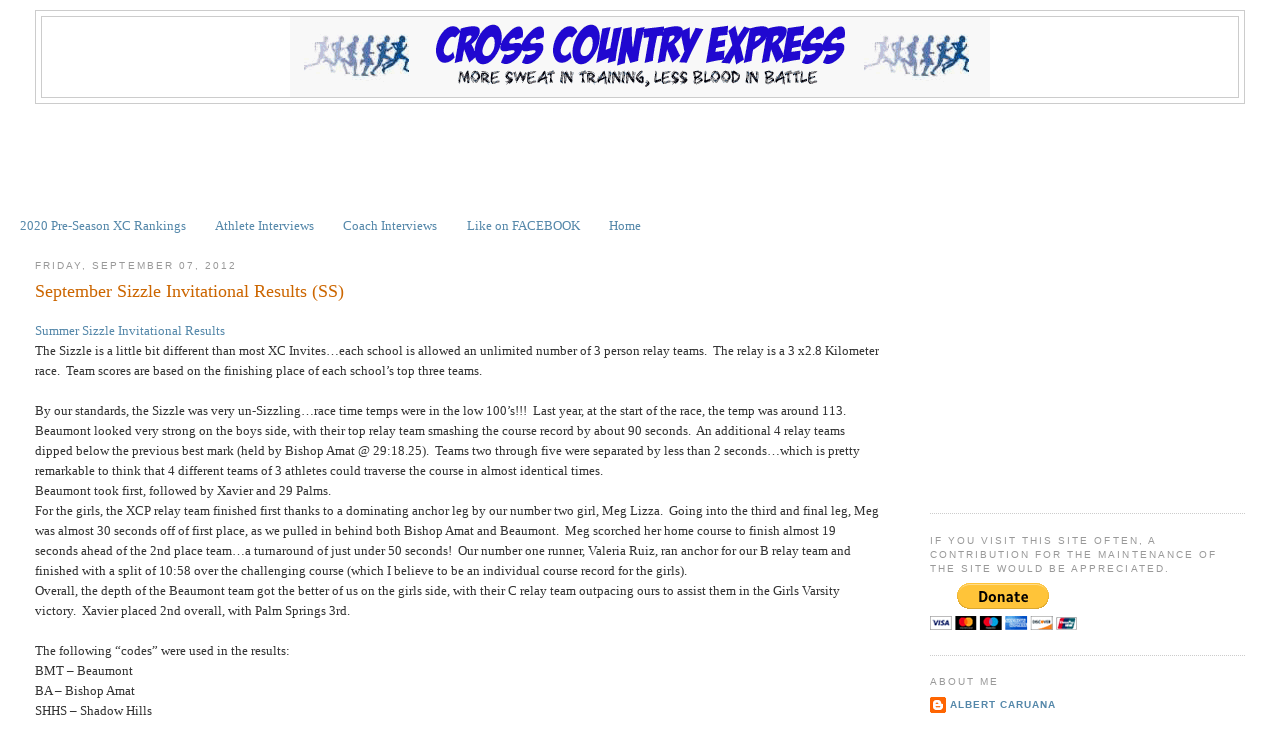

--- FILE ---
content_type: text/html; charset=UTF-8
request_url: https://www.crosscountryexpress.com/b/stats?style=BLACK_TRANSPARENT&timeRange=ALL_TIME&token=APq4FmCgSgTRbtkZtgqF-_3cW2j6i6iCXU_XLxKQewzUDGi-ZIjoOzfwCn7FcYipwVNMmCmULhpLtFbjoc0PsPz5F_pTCT-Haw
body_size: 46
content:
{"total":14595033,"sparklineOptions":{"backgroundColor":{"fillOpacity":0.1,"fill":"#000000"},"series":[{"areaOpacity":0.3,"color":"#202020"}]},"sparklineData":[[0,100],[1,76],[2,53],[3,47],[4,62],[5,57],[6,52],[7,49],[8,57],[9,46],[10,72],[11,72],[12,71],[13,84],[14,58],[15,49],[16,53],[17,86],[18,78],[19,72],[20,75],[21,46],[22,53],[23,52],[24,69],[25,96],[26,91],[27,82],[28,82],[29,22]],"nextTickMs":7531}

--- FILE ---
content_type: text/html; charset=utf-8
request_url: https://www.google.com/recaptcha/api2/aframe
body_size: 117
content:
<!DOCTYPE HTML><html><head><meta http-equiv="content-type" content="text/html; charset=UTF-8"></head><body><script nonce="Ti7eo0_XU0owGzTFnBh_7g">/** Anti-fraud and anti-abuse applications only. See google.com/recaptcha */ try{var clients={'sodar':'https://pagead2.googlesyndication.com/pagead/sodar?'};window.addEventListener("message",function(a){try{if(a.source===window.parent){var b=JSON.parse(a.data);var c=clients[b['id']];if(c){var d=document.createElement('img');d.src=c+b['params']+'&rc='+(localStorage.getItem("rc::a")?sessionStorage.getItem("rc::b"):"");window.document.body.appendChild(d);sessionStorage.setItem("rc::e",parseInt(sessionStorage.getItem("rc::e")||0)+1);localStorage.setItem("rc::h",'1769323340284');}}}catch(b){}});window.parent.postMessage("_grecaptcha_ready", "*");}catch(b){}</script></body></html>